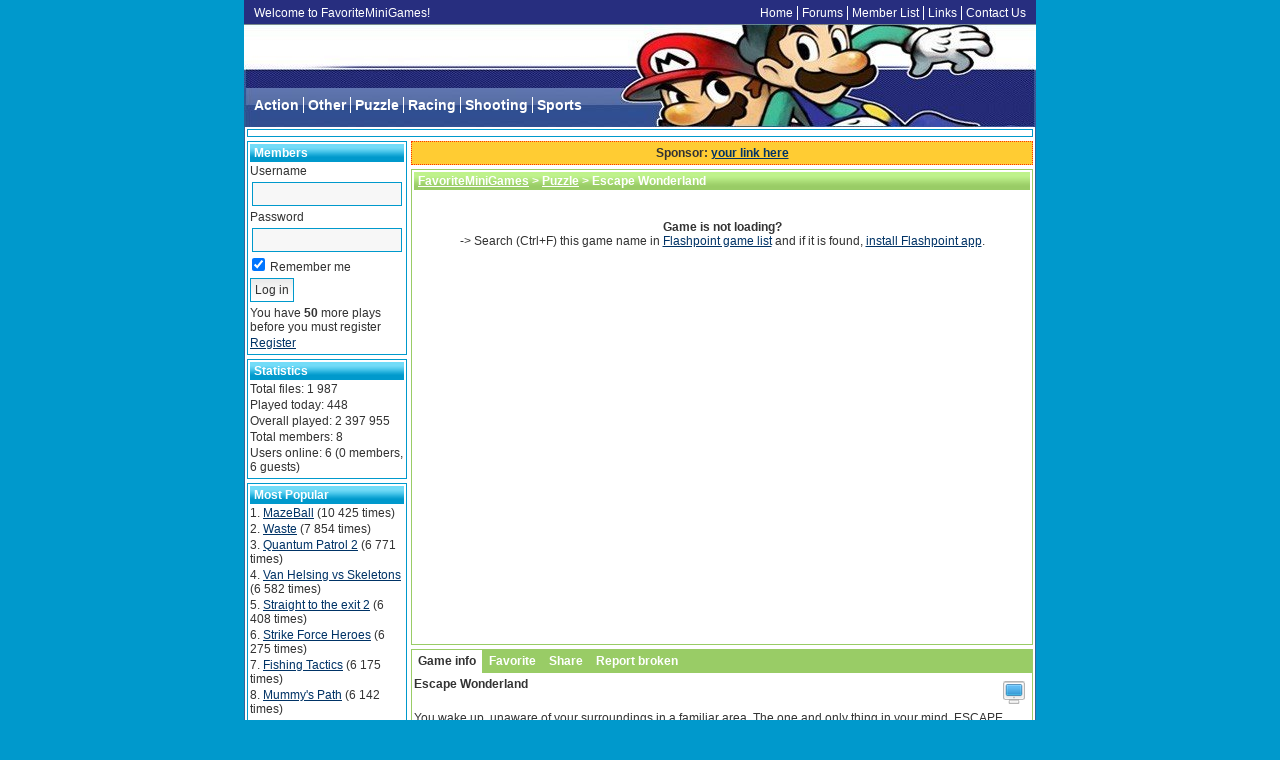

--- FILE ---
content_type: text/html
request_url: http://favoriteminigames.com/game/639/Escape_Wonderland.html
body_size: 5211
content:
<!DOCTYPE html PUBLIC "-//W3C//DTD XHTML 1.0 Transitional//EN" "http://www.w3.org/TR/xhtml1/DTD/xhtml1-transitional.dtd">

<html xmlns="http://www.w3.org/1999/xhtml">

<head>
<meta http-equiv="Content-Type" content="text/html; charset=UTF-8" />
<link rel="shortcut icon" href="https://favoriteminigames.com/favicon.ico" type="image/x-icon" />
<title>Escape Wonderland - FavoriteMiniGames</title>
<link rel="alternate" type="application/rss+xml" title="Newest Files (RSS 2.0)" href="https://favoriteminigames.com/rss.php?r=newest&amp;l=10" />
<link rel="stylesheet" type="text/css" href="https://favoriteminigames.com/templates/onarcade/style.css" />
<meta name="description" content="You wake up, unaware of your surroundings in a familiar area. The one and only thing in your mind, ESCAPE. " />
<meta name="keywords" content="escape, wonderland, strategy, suspense, creepy, online games, favorite games, top online games, games, game" />

<script type="text/javascript">
  var siteurl = "https://favoriteminigames.com/";
  var lang = {"report":"Report","older":"Older","newer":"Newer","next":"Next","previous":"Previous","view_cup":"View cup"};
</script>
<script type="text/javascript" src="https://favoriteminigames.com/jscripts/jquery.js"></script>
  <script type="text/javascript" src="https://favoriteminigames.com/templates/onarcade/template.js"></script>
<script type="text/javascript" src="https://favoriteminigames.com/jscripts/global.js"></script>
<script type="text/javascript" src="https://favoriteminigames.com/jscripts/swfobject.js"></script>
<meta property="og:image" content="https://favoriteminigames.com/files/image/_246.png" />
</head>
<body>

<div id="header">
  <h1>Welcome to FavoriteMiniGames!</h1>
  <ul id="main_menu">
    <li class="first"><a href="https://favoriteminigames.com/">Home</a></li>
    <li><a href="https://favoriteminigames.com/forums.php">Forums</a></li>
    <li><a href="https://favoriteminigames.com/memberlist.php">Member List</a></li>
    <li><a href="https://favoriteminigames.com/links.php">Links</a></li>
    <li><a href="https://favoriteminigames.com/contact.php">Contact Us</a></li>
  </ul>
  <ul id="categories">
    <li class="first"><a href="https://favoriteminigames.com/category/1/Action/1.html">Action</a></li>
    <li><a href="https://favoriteminigames.com/category/2/Other/1.html">Other</a></li>
    <li><a href="https://favoriteminigames.com/category/3/Puzzle/1.html">Puzzle</a></li>
    <li><a href="https://favoriteminigames.com/category/4/Racing/1.html">Racing</a></li>
    <li><a href="https://favoriteminigames.com/category/5/Shooting/1.html">Shooting</a></li>
    <li><a href="https://favoriteminigames.com/category/6/Sports/1.html">Sports</a></li>
  </ul>
</div>
<div id="main">
  <div class="ad_box">
    
  </div>  <div id="side_menu">
    <div class="content_box_2">
      <h3>Members</h3>
      <form action="https://favoriteminigames.com/login.php" method="post">
        <p>Username</p>
        <p><input type="text" name="username" maxlength="25" /></p>
        <p>Password</p>
        <p><input type="password" name="password" maxlength="20" /></p>
        <p><label><input type="checkbox" name="remember" value="1" checked="checked" /> Remember me</label></p>
        <p><input type="submit" name="submit" value="Log in" /></p>
      </form>
      <p>You have <b>50</b> more plays before you must register</p>
      <p><a href="https://favoriteminigames.com/profile.php?a=register">Register</a></p>
    </div>
    <div class="content_box_2">
      <h3>Statistics</h3>
      <p>Total files: 1 987</p>
      <p>Played today: 448</p>
      <p>Overall played: 2 397 955</p>
      <p>Total members: 8</p>
      <p>
        Users online: 6
        (0 members,
        6 guests)
      </p>
    </div>
    <div class="content_box_2">
      <h3>Most Popular</h3>
      <ol>
        <li><a href="https://favoriteminigames.com/game/2103/MazeBall.html">MazeBall</a> (10 425 times)</li>
        <li><a href="https://favoriteminigames.com/game/2148/Waste.html">Waste</a> (7 854 times)</li>
        <li><a href="https://favoriteminigames.com/game/2147/Quantum_Patrol_2.html">Quantum Patrol 2</a> (6 771 times)</li>
        <li><a href="https://favoriteminigames.com/game/2150/Van_Helsing_vs_Skeletons.html">Van Helsing vs Skeletons</a> (6 582 times)</li>
        <li><a href="https://favoriteminigames.com/game/1328/Straight_to_the_exit_2.html">Straight to the exit 2</a> (6 408 times)</li>
        <li><a href="https://favoriteminigames.com/game/1326/Strike_Force_Heroes.html">Strike Force Heroes</a> (6 275 times)</li>
        <li><a href="https://favoriteminigames.com/game/2152/Fishing_Tactics.html">Fishing Tactics</a> (6 175 times)</li>
        <li><a href="https://favoriteminigames.com/game/2149/Mummys_Path.html">Mummy's Path</a> (6 142 times)</li>
        <li><a href="https://favoriteminigames.com/game/2151/Kick_The_Critter.html">Kick The Critter</a> (6 053 times)</li>
        <li><a href="https://favoriteminigames.com/game/2146/Turn_Based_Marine_War.html">Turn Based Marine War</a> (5 960 times)</li>
      </ol>
    </div>
    <div class="content_box_2">
      <h3>Newest</h3>
      <ol>
        <li><a href="https://favoriteminigames.com/game/2154/Atlantis_Quest.html">Atlantis Quest</a> (5 130 times)</li>
        <li><a href="https://favoriteminigames.com/game/2153/Football_Puzzles.html">Football Puzzles</a> (5 076 times)</li>
        <li><a href="https://favoriteminigames.com/game/2152/Fishing_Tactics.html">Fishing Tactics</a> (6 175 times)</li>
        <li><a href="https://favoriteminigames.com/game/2151/Kick_The_Critter.html">Kick The Critter</a> (6 053 times)</li>
        <li><a href="https://favoriteminigames.com/game/2150/Van_Helsing_vs_Skeletons.html">Van Helsing vs Skeletons</a> (6 582 times)</li>
        <li><a href="https://favoriteminigames.com/game/2149/Mummys_Path.html">Mummy's Path</a> (6 142 times)</li>
        <li><a href="https://favoriteminigames.com/game/2148/Waste.html">Waste</a> (7 854 times)</li>
        <li><a href="https://favoriteminigames.com/game/2147/Quantum_Patrol_2.html">Quantum Patrol 2</a> (6 771 times)</li>
        <li><a href="https://favoriteminigames.com/game/2146/Turn_Based_Marine_War.html">Turn Based Marine War</a> (5 960 times)</li>
        <li><a href="https://favoriteminigames.com/game/2145/Knight_Slider.html">Knight Slider</a> (5 826 times)</li>
      </ol>
    </div>
    <div class="content_box_2">
      <h3>Top Players</h3>
      <ol>
        <li><a href="https://favoriteminigames.com/profile/1/admin.html">admin</a> (151 plays)</li>
        <li><a href="https://favoriteminigames.com/profile/6/sergiodijk.html">sergiodijk</a> (27 plays)</li>
        <li><a href="https://favoriteminigames.com/profile/2/ashus3432.html">ashus3432</a> (3 plays)</li>
        <li><a href="https://favoriteminigames.com/profile/7/msharma.html">msharma</a> (2 plays)</li>
        <li><a href="https://favoriteminigames.com/profile/3/00sapte.html">00sapte</a> (0 plays)</li>
        <li><a href="https://favoriteminigames.com/profile/4/RentSher.html">RentSher</a> (0 plays)</li>
        <li><a href="https://favoriteminigames.com/profile/5/nader2005.html">nader2005</a> (0 plays)</li>
        <li><a href="https://favoriteminigames.com/profile/8/getapk.html">getapk</a> (0 plays)</li>
      </ol>
    </div>
    <div class="content_box_2">
      <h3>Search</h3>
      <form action="https://favoriteminigames.com/search.php" method="post">
        <p><input type="text" name="t" maxlength="25" /></p>
        <p><input type="submit" value="Search" /></p>
      </form>
      <div class="center">
        <a href="https://favoriteminigames.com/search.php?t=physics+games" style="font-size:22px">physics games</a>
        <a href="https://favoriteminigames.com/search.php?t=truck+game" style="font-size:21px">truck game</a>
        <a href="https://favoriteminigames.com/search.php?t=action+games" style="font-size:24px">action games</a>
        <a href="https://favoriteminigames.com/search.php?t=game." style="font-size:23px">game.</a>
        <a href="https://favoriteminigames.com/search.php?t=puzzle+games" style="font-size:25px">puzzle games</a>
        <a href="https://favoriteminigames.com/search.php?t=zuma+game" style="font-size:20px">zuma game</a>
        <a href="https://favoriteminigames.com/search.php?t=fun+game." style="font-size:22px">fun game.</a>
        <a href="https://favoriteminigames.com/search.php?t=jolly+jong+2.5+game" style="font-size:22px">jolly jong 2.5 game</a>
        <a href="https://favoriteminigames.com/search.php?t=game" style="font-size:24px">game</a>
        <a href="https://favoriteminigames.com/search.php?t=platform+game" style="font-size:21px">platform game</a>
    </div>
    </div>
    <div class="content_box_2">
      <h3>Links</h3>
      <p><a href = "http://deepspacegames.favoriteminigames.com/" onclick="return link_out(1);">Deep Space Games</a></p>
      <p><a href = "http://chat.epips.net/chat.php" onclick="return link_out(3);">Your link here</a></p>
      <p><a href = "http://www.friv.org.in/" onclick="return link_out(25);">Friv</a></p>
      <p><a href = "http://www.lsmod2015.com/" onclick="return link_out(24);">Farming simulator 2015 mods</a></p>
      <p><a href = "http://atsmod.net/" onclick="return link_out(26);">ATS mods</a></p>
      <p><a href = "http://ets2mods.lt/" onclick="return link_out(27);">Euro truck simulator 2 mods</a></p>
      <p><a href = "http:///" onclick="return link_out(33);">M@genet</a></p>
      <p><a href="https://favoriteminigames.com/links.php">More links</a></p>
    </div>
    <div class="center">
      <a href="https://favoriteminigames.com/rss.php"><img src="https://favoriteminigames.com/images/rss_feed.png" width="32" height="32" title="RSS Feed" alt="RSS Feed" /></a>
    </div>
  </div>
  <div id="main_contents">
    <div id="sponsor">
      Sponsor: <a href="https://favoriteminigames.com/sponsor.php?f=639">your link here</a>
    </div>
    <div id="file_box" class="content_box">
      <h2><a href="https://favoriteminigames.com/">FavoriteMiniGames</a> &gt; <a href="https://favoriteminigames.com/category/3/Puzzle/1.html">Puzzle</a> &gt; Escape Wonderland</h2>
      <div class="center"><!-- SWF Player -->
<div id="resize_file" style="width:600px;height:450px;">
<div id="video_div"><br /><br /><strong>Game is not loading?</strong></a><br /> -> Search (Ctrl+F) this game name in <a
href="https://web.archive.org/web/https://bluemaxima.org/flashpoint/datahub/Game_Master_List" target="_blank">Flashpoint
game
list</a> and if it is found, <a href="https://www.ecosia.org/search?q=bluemaxima+flashpoint+download">install Flashpoint app</a>.</div>

</div>
<script type="text/javascript">
	swfobject.embedSWF("https://favoriteminigames.com/files/file/_246.swf", "file_div", "100%", "100%", "8");
</script>
</div>
    </div>
    <ul class="tab_menu" id="file_tabs">
      <li><a href="" class="selected">Game info</a></li>
      <li><a href="">Favorite</a></li>
      <li><a href="">Share</a></li>
      <li><a href="">Report broken</a></li>
    </ul>
    <div class="content_box">
      <div class="pos_relative">
        <img src="https://favoriteminigames.com/images/full_screen.png" id="full_screen" title="Full screen" alt="Full screen" />
        <p class="bold">
          Escape Wonderland
        </p>
        <p id="file_rating">0.00</p>
        <p>You wake up, unaware of your surroundings in a familiar area. The one and only thing in your mind, ESCAPE. </p>
        <p><a href="https://favoriteminigames.com/search.php?t=escape">escape</a>, <a href="https://favoriteminigames.com/search.php?t=wonderland">wonderland</a>, <a href="https://favoriteminigames.com/search.php?t=strategy">strategy</a>, <a href="https://favoriteminigames.com/search.php?t=suspense">suspense</a>, <a href="https://favoriteminigames.com/search.php?t=creepy">creepy</a></p>
        <p class="file_info">Played: 1,102</p>
        <p class="file_info">Added: 24 June 2012</p>
        <p class="file_info">Added by: </p>
        <div class="clear"></div>
      </div>
      <div>
        <p class="bold">Please log in to favorite.</p>
      </div>
      <div>
        <p>
          <a href="http://twitter.com/home?status=Check+out+Escape+Wonderland+-+https%3A%2F%2Ffavoriteminigames.com%2Fg639" rel="nofollow" target="_blank"><img src="https://favoriteminigames.com/images/share/twitter.png" title="Twitter" alt="Twitter" /></a>
          <a href="http://digg.com/submit?url=https%3A%2F%2Ffavoriteminigames.com%2Fg639&amp;title=Escape+Wonderland+-+FavoriteMiniGames" rel="nofollow" target="_blank"><img src="https://favoriteminigames.com/images/share/digg.png" title="Digg" alt="Digg" /></a>
          <a href="http://www.facebook.com/sharer.php?u=https%3A%2F%2Ffavoriteminigames.com%2Fg639&amp;t=Escape+Wonderland+-+FavoriteMiniGames" rel="nofollow" target="_blank"><img src="https://favoriteminigames.com/images/share/facebook.png" title="Facebook" alt="Facebook" /></a>
          <a href="http://del.icio.us/post?url=https%3A%2F%2Ffavoriteminigames.com%2Fg639&amp;title=Escape+Wonderland+-+FavoriteMiniGames" rel="nofollow" target="_blank"><img src="https://favoriteminigames.com/images/share/delicious.png" title="Delicious" alt="Delicious" /></a>
          <a href="http://www.stumbleupon.com/submit?url=https%3A%2F%2Ffavoriteminigames.com%2Fg639&amp;title=Escape+Wonderland+-+FavoriteMiniGames" rel="nofollow" target="_blank"><img src="https://favoriteminigames.com/images/share/stumbleupon.png" title="StumbleUpon" alt="StumbleUpon" /></a>
        </p>
        <h4>Add to your website:</h4>
        <p><textarea class="comment" onfocus="this.select();">&lt;iframe width=&quot;600&quot; height=&quot;450&quot; src=&quot;https://favoriteminigames.com/file.php?f=639&amp;iframe=1&quot; frameborder=&quot;0&quot;&gt;&lt;/iframe&gt;</textarea></p>
      <h4>Email to friend:</h4>
      <form method="post" action="" id="tell_friend_form">
        <div class="line">
          <p class="left">Your Name:</p>
          <p><input name="tell_name" type="text" value="" maxlength="25" /></p>
        </div>
        <div class="line">
          <p class="left">Your Email Address:</p>
          <p><input name="tell_email" type="text" value="" maxlength="50" /></p>
        </div>
        <div class="line">
          <p class="left">Your Friend's Email Address:</p>
          <p><input name="tell_friend_email" type="text" size="30" maxlength="50" /></p>
        </div>
        <div>
          <p class="bold">Image verification:</p>
          <div id="tell_image_verification"></div>
        </div>
        <p class="center"><input type="submit" value="Submit" /></p>
      </form>
    </div>
    <div>
      <form method="post" action="" id="report_broken_form">
        <p>What is wrong with this file?</p>
        <p>
          <input type="text" name="report_reason" />
          <input type="submit" value="Submit" />
        </p>
      </form>
    </div>
    </div>
    <script type="text/javascript">
		init_file_info(639, 0.00, 1, 10);
    </script>

      <div class="content_box">
        <h2>Favorite Online Games Advertisement</h2>
        <div class="center">
          <script type="text/javascript"><!--
google_ad_client = "ca-pub-9613257985537074";
/* 300x250, vytvořeno 14.5.11 - velke pismo, modre */
google_ad_slot = "0222991578";
google_ad_width = 300;
google_ad_height = 250;
google_ad_type = "image";
//-->
</script>
<script type="text/javascript"
src="http://pagead2.googlesyndication.com/pagead/show_ads.js">
</script><script type="text/javascript"><!--
google_ad_client = "ca-pub-9613257985537074";
/* 300x250VerdanaStredni */
google_ad_slot = "4273151129";
google_ad_width = 300;
google_ad_height = 250;
google_ad_type = "image";
google_color_link = "003366";
google_color_url = "003366";
//-->
</script>
<script type="text/javascript"
src="http://pagead2.googlesyndication.com/pagead/show_ads.js">
</script>
    </div>
      </div>  


    <div class="ad_box_2"></div>
    <div id="to_comments" class="content_box">
      <h2>
        Comments:
      </h2>
      <form action="" method="post" id="comment_form">
        <div id="bb_code"></div>
        <p><textarea name="comment" id="comment" class="comment"></textarea></p>
        <p id="comment_verification_field"></p>
        <p><input type="submit" value="Add comment" /></p>
      </form>
      <script type="text/javascript">
    bb_code.attach_emoticons("bb_code", "comment");
      </script>
      <div class="separator"></div>
      <div id="comments"></div>
    </div>
    <script type="text/javascript">
  comments.data = {"comments":[],"previous":0,"next":0,"time":1769903848};
  comments.init(639, 10);
    </script>
    <div class="content_box">
      <h2>Related games:</h2>
      <div class="file">
        <div class="icon">
          <a href="https://favoriteminigames.com/game/2096/Caravan_Escape.html"><img src="https://favoriteminigames.com/files/image/Caravan Escape.jpg" width="70" height="59" title="Caravan Escape" alt="Caravan Escape" border="0" /></a>
        </div>
        <div class="desc">
          <p class="link"><a href="https://favoriteminigames.com/game/2096/Caravan_Escape.html">Caravan Escape</a></p>
          <p>158th Escape game from 123bee.com
Unfortunately you are been locked up inside...</p>
          <p class="played">(Played: 1 172)</p>
        </div>
      </div>
      <div class="file">
        <div class="icon">
          <span class="scores"></span>
          <a href="https://favoriteminigames.com/game/1717/Urbex.html"><img src="https://favoriteminigames.com/files/image/urbex.jpg" width="70" height="59" title="Urbex" alt="Urbex" border="0" /></a>
        </div>
        <div class="desc">
          <p class="link"><a href="https://favoriteminigames.com/game/1717/Urbex.html">Urbex</a></p>
          <p>Explore an old abandoned factory. Invited by a trusted friend you head deeper...</p>
          <p class="played">(Played: 1 018)</p>
        </div>
      </div>
      <div class="separator"></div>
      <div class="file">
        <div class="icon">
          <a href="https://favoriteminigames.com/game/2118/Angel_Escape.html"><img src="https://favoriteminigames.com/files/image/Angel Escape.jpg" width="70" height="59" title="Angel Escape" alt="Angel Escape" border="0" /></a>
        </div>
        <div class="desc">
          <p class="link"><a href="https://favoriteminigames.com/game/2118/Angel_Escape.html">Angel Escape</a></p>
          <p>Hello Friends.! Bedtime Stories are always pleasant. Imagine how it would be,...</p>
          <p class="played">(Played: 1 142)</p>
        </div>
      </div>
      <div class="file">
        <div class="icon">
          <a href="https://favoriteminigames.com/game/2097/Cadet_Escape.html"><img src="https://favoriteminigames.com/files/image/Cadet Escape.jpg" width="70" height="59" title="Cadet Escape" alt="Cadet Escape" border="0" /></a>
        </div>
        <div class="desc">
          <p class="link"><a href="https://favoriteminigames.com/game/2097/Cadet_Escape.html">Cadet Escape</a></p>
          <p>The 139th Escape game from 123bee.com
We will be releasing escape games on ev...</p>
          <p class="played">(Played: 1 155)</p>
        </div>
      </div>
      <div class="separator"></div>
      <div class="clear"></div>
    </div>
  </div>  <div class="clear"></div>
  <div class="ad_box">
    
  </div>
</div>
<div id="footer">
  <p>Copyright &copy; 2011 <a href="https://favoriteminigames.com/">FavoriteMiniGames</a>. All games and descriptions copyright &copy; to their respective owners. All rights reserved.</p>
  <p>

    <!--    <a href="https://www.mochimedia.com/r/afa597cf0838601c"><img src="http://www.mochimedia.com/static/web/images/badge_468x60.gif" border="0"></a><br /> -->
    <!-- onArcade 2.4 -->
    Powered by <a href="http://www.onarcade.com">onArcade</a>
  </p>
</div>

<!-- Google see this -->

</body>

</html>

--- FILE ---
content_type: text/html; charset=utf-8
request_url: https://www.google.com/recaptcha/api2/aframe
body_size: 266
content:
<!DOCTYPE HTML><html><head><meta http-equiv="content-type" content="text/html; charset=UTF-8"></head><body><script nonce="mBKSfvifiB4T8B_sOvKsrA">/** Anti-fraud and anti-abuse applications only. See google.com/recaptcha */ try{var clients={'sodar':'https://pagead2.googlesyndication.com/pagead/sodar?'};window.addEventListener("message",function(a){try{if(a.source===window.parent){var b=JSON.parse(a.data);var c=clients[b['id']];if(c){var d=document.createElement('img');d.src=c+b['params']+'&rc='+(localStorage.getItem("rc::a")?sessionStorage.getItem("rc::b"):"");window.document.body.appendChild(d);sessionStorage.setItem("rc::e",parseInt(sessionStorage.getItem("rc::e")||0)+1);localStorage.setItem("rc::h",'1769903850590');}}}catch(b){}});window.parent.postMessage("_grecaptcha_ready", "*");}catch(b){}</script></body></html>

--- FILE ---
content_type: text/css
request_url: https://favoriteminigames.com/templates/onarcade/style.css
body_size: 4057
content:
/* onArcade 2.4 CSS */
body {
	margin: 0px;
	padding: 0px;
	background: #0099CC;
	color: #333333;
	font-size: 12px;
	font-family: Arial, Tahoma, sans-serif;
	text-align: left;
}
p {
	margin:2px 0px;
}
a {
	color: #003366;
	text-decoration: underline;
}
a:hover {
	color: #FF6347;
	text-decoration: none;
}
a img {
	border: 0;
}
form {
	margin: 0px;
	padding: 0px;
}
input, textarea {
	margin: 2px;
	padding: 4px;
	background: #F7F7F7;
	border: 1px solid #C4C4C4;
	font-size: 12px;
}
input[type='text'], input[type='password'] {
	width: 200px;
}
button, input[type='submit'], .button {
	display: inline-block;
	text-decoration: none;
	padding: 4px;
	margin: 2px 0;
	background: url(images/button_bg.png) repeat-x;
	border: 1px solid #C4C4C4;
	color: #333333;
	font-size: 12px;
}
button:hover, input[type='submit']:hover, .button:hover {
	border: 1px solid #ABABAB;
	box-shadow: 0px 0px 3px #A3A3A3;
	-webkit-box-shadow: 0px 0px 3px #A3A3A3;
	-moz-box-shadow: 0px 0px 3px #A3A3A3;
	color: #333333;
}
#side_menu input[type='text'], #side_menu input[type='password'] {
	width: 140px;
}
input.small {
	width: 50px;
}
textarea {
	width: 200px;
	height: 50px;
}
textarea.comment {
	width: 350px;
	height: 50px;
}
textarea.post {
	width: 400px;
	height: 150px;
}
fieldset {
	margin-top: 7px;
	border-radius: 8px;
	-moz-border-radius: 8px;
	-webkit-border-radius: 8px;
}
legend {
	font-weight: bold;
	color: #333333;
}
.center {
	text-align: center;
}
.txt_right {
	text-align: right;
}
.txt_left {
	text-align: left;
}
.bold {
	font-weight: bold;
}
.italic {
	font-style: italic;
}
.clear {
	height: 0;
	font-size: 0;
	clear: both;
}
.separator {
	margin-bottom: 2px;
	padding-top: 2px;
	border-bottom: 1px solid #E5E5E5;
	font-size:0;
	height: 0;
	clear: both;
}
/* IE6&7 fixes */
.pos_relative {
	position: relative;
}
/* the header of the site	*/
#header {
	height: 127px;
	width: 792px;
	margin: 0 auto;
	background: url(images/header.jpg) no-repeat bottom left #272E7F;
	text-align: left;
	position: relative;
}
#header h1 {
	position: absolute;
	left: 10px;
	top: 6px;
	margin: 0;
	padding: 0;
	font-family: Verdana, sans-serif;
	font-size: 12px;
	font-weight: normal;
	color: #FFFFFF;
}
/* menu with links to different parts of site */
#main_menu {
	position: absolute;
	right: 10px;
	top: 6px;
	margin: 0;
	padding: 0;
	color: #FFFFFF;
	font-family: Verdana, sans-serif;
}
#main_menu li {
	list-style-type: none;
	display: block;
	float: left;
	margin-left: 4px;
	padding-left: 4px;
	border-left: 1px solid #FFFFFF;
}
#main_menu li.first {
	margin-left: 0;
	padding-left: 0;
	border-left: 0;
}
#main_menu a {
	color: #FFFFFF;
	text-decoration: none;
}
#main_menu a:hover {
	text-decoration: underline;
}
/* top categories menu */
#categories {
	position: absolute;
	top: 97px;
	left: 10px;
	margin: 0;
	padding: 0;
	color: #FFFFFF;
	font-size: 14px;
	font-weight: bold;
}
#categories li {
	list-style-type: none;
	display: block;
	float: left;
	border-left: 1px solid #FFF;
	margin-left: 4px;
	padding-left: 4px;
}
#categories li.first {
	border-left: 0;
	margin-left: 0;
	padding-left: 0;
}
#categories a {
	color: #FFFFFF;
	text-decoration: none;
}
#categories a:hover {
	color: #FF6347;
}
/* main part of the website */
#main {
	margin: 0 auto;
	padding: 2px;
	width: 786px;
	background: #FFFFFF;
	border-left: 1px solid #336699;
	border-right: 1px solid #336699;
}
/* menu */
#side_menu {
	float: left;
	width: 160px
}
/* content of the page */
#main_contents {
	float: right;
	width: 622px;
}
/* boxes where ads are in */
.ad_box {
	margin-bottom: 4px;
	padding: 3px;
	border: 1px solid #0099CC;
	background: #FFFFFF;
	color: #333333;
	text-align: center;
}
.ad_box_2 {
		padding: 3px;
		margin-bottom: 4px;
	border: 1px solid #99CC66;
	background: #FFFFFF;
	color: #333333;
	text-align: center;
}
/* headers of content boxes */
h2 {
	background: #99CC66 url(images/topbar2.png);
	color: #FFFFFF;
	margin: 0px 0px 2px 0px;
	padding: 2px 2px 2px 4px;
	position: relative;
	font-weight: bold;
	font-size: 12px;
}
h3 {
	background: #0099CC url(images/topbar.png);
	color: #FFFFFF;
	margin: 0px 0px 2px 0px;
	padding: 2px 2px 2px 4px;
	position: relative;
	font-weight: bold;
	font-size: 12px;
}
h2 a {
	color: #FFFFFF;
	text-decoration: underline;
}
h2 a:hover {
	text-decoration: none;
}
h4 {
	margin: 8px 0 4px 0;
	padding: 0 0 2px 0;
	border-bottom: 1px solid #E5E5E5;
	font-size: 12px;
}
/* content is inside these boxes */
.content_box {
	margin-bottom: 4px;
	padding: 2px;
	border: 1px solid #99CC66;
	background: #FFFFFF;
	overflow: hidden;
}
.content_box_2 {
	margin-bottom: 4px;
	padding: 2px;
	border: 1px solid #0099CC;
	background: #FFFFFF;
	overflow: hidden;
}
.content_box_2 input, .content_box_2 button {
	border: 1px solid #0099CC;
}
.content_box_2 input[type='submit']:hover, .content_box_2 button:hover {
	border: 1px solid #236B8E;
}
/* top lists */
.content_box_2 ol {
	padding: 0px;
	margin: 0px;
	list-style-position: inside;
}
.content_box_2 ol li {
	margin: 2px 0px;
	padding: 0px;
}
/* bot in user online section */
.bot {
	color: #DD7500;
}
/* BB code images	*/
.bb_code {
	cursor: pointer;
	margin: 2px;
	padding: 2px;
	border: 1px solid #CCCCCC;
}
.bb_code:hover {
	background: #EDEDED;
	border-color: #AAAAAA;
}
.bb_emoticon {
	cursor: pointer;
	margin: 2px;
}
/* avatar class */
.avatar {
	border: 0;
}
/* clickable small image */
img.click {
	cursor: pointer;
	width: 16px;
	height: 16px;
	border: 0;
}
/* image verification image */
.image_verification {
	position: relative;
	height: 30px;
	border: 0;
}
.image_verification img.code_image {
	width: 100px;
	height: 30px;
	border: 0;
}
.image_verification img.refresh_image {
	cursor: pointer;
	width: 16px;
	height: 16px;
	border: 0;
	position: absolute;
	top: 7px;
	left: 100px;
}
.image_verification input {
	position: absolute;
	top: 3px;
	left: 120px;
}
/* error classes */
.error {
	margin-bottom: 4px;
	padding: 4px;
	border: 1px solid #FF3300;
	background: #FADFDC;
	color: #FF3300;
}
.error_green {
	margin-bottom: 4px;
	padding: 4px;
	border: 1px solid #2F4F2F;
	background: #E0EEE0;
	color: #2F4F2F;
}
/* line with text */
.line {
	overflow: auto;
	width: 100%;
}
.line p, .line div {
	float: left;
	margin: 2px;
}
.line div p, .line div div {
	float: none;
}
.line .left {
	font-weight: bold;
	width: 100px;
}
.line .wide {
	width: 150px;
}
/* pagination */
.pagination {
	padding: 2px;
	margin: 2px;
	text-align: center;
	position: relative;
}
.pagination.txt_right {
	text-align: right;
}
.arrow_nav {
	overflow: auto;
	padding: 4px 0;
	margin: 2px;
	width: 100%;
}
.pagination a, .arrow_nav a {
	padding: 2px 6px;
	margin: 2px;
	border: 1px solid #CCCCCC;
	color: #000000;
	text-decoration: none;
	display: inline-block;
}
.pagination a:hover, .arrow_nav a:hover {
	color: #000000;
	background: #F2F2F2;
	border-color: #AAAAAA;
}
.pagination b, .pagination a.current {
	padding: 2px 5px;
	border: 1px solid #CCCCCC;
	font-weight: bold;
}
.arrow_nav .previous {
	float: left;
}
.arrow_nav .next {
	float: right;
}
a.load_more {
	display: block;
	border: 1px solid #E5E5E5;
	margin: 4px 0;
	padding: 3px 4px;
	text-align: center;
	text-decoration: none;
}
a.load_more:hover {
	background: #F0F0F0;
}
/* 2 columns of contents */
.column_left {
	float: left;
	width: 49.5%;
}
.column_right {
	float: right;
	width: 49.5%;
}
/* notifications number */
.unread {
	color: #FF0000;
	font-weight: bold;
	padding: 2px;
}
.no_unread {
	padding: 2px;
}
/* notification messages */
.notification {
	padding: 4px 2px;
	border-bottom: 1px solid #EDEDED;
}
.notification .time {
	margin-right: 10px;
}
.notification .del_notification {
	float: right;
	margin: 0 0 0 2px;
	width: 16px;
	height: 16px;
	cursor: pointer;
}
#notifications_menu .notification .del_notification {
	float: left;
	margin: 2px 2px 3px 0;
}
/* user menu items */
#favorites_menu {
	width: 150px;
}
#notifications_menu {
	width: 200px;
}
/* favorite line user menu */
.favorite {
	padding: 4px 0;
	border-bottom: 1px solid #EDEDED;
}
/* file box (index, related files, favourites) */
.file {
	width: 304px;
	height: 60px;
	float: left;
	overflow: hidden;
	padding: 2px;
}
.file .icon {
	float: left;
	width: 75px;
	position: relative;
}
.file .desc {
	float: right;
	width: 229px;
}
.file p {
	margin: 1px 0;
	padding: 0;
}
.file .link a {
	color: #336699;
	font-weight: bold;
	text-decoration: none;
}
.file .link a:hover {
	color: #FF6347;
	font-weight: bold;
	text-decoration: underline;
}
.file .played {
	font-size: 9px;
}
.file .scores {
	display: block;
	width: 16px;
	height: 16px;
	position: absolute;
	left: -2px;
	bottom: -2px;
	background-image: url(images/scores.png);
}
/* adjust widths for index page */
.file_index {
	width: 299px;
	height: 75px;
	float: none;
}
.file_index .desc {
	width: 224px;
}
/* browse pages files are also little different */
.browse_file {
	padding: 4px;
	margin: 2px;
	width: 294px;
	height: 72px;
	overflow: hidden;
	background: #F0F8FF;
	border: 1px solid #B2DFEE;
}
.browse_file:hover {
	background: #E0EEEE;
}
.browse_file .desc {
	float: right;
	width: 218px;
}
/* favorites in User CP */
#favourites .file {
	border-bottom: 1px solid #EDEDED;
	margin: 2px;
	width: 298px;
}
#favourites .desc {
	width: 220px;
}
/* bubbles */
.bubble {
	position: absolute;
	padding: 6px;
	width: 250px;
	border: 0;
	background: #FFFFFF;
	border: 1px solid #CCCCCC;
	border-radius: 6px;
	-moz-border-radius: 6px;
	-webkit-border-radius: 6px;
	box-shadow: 0 0 5px #ABABAB;
	-webkit-box-shadow: 0 0 5px #ABABAB;
	-moz-box-shadow: 0 0 5px #ABABAB;
	opacity: 0.95;
	z-index: 10;
}
.bubble .bubble_left {
	position: absolute;
	left: -10px;
	top: 7px;
	width: 10px;
	height: 12px;
	background-image: url(images/bubble_left.png);
}
.bubble .bubble_up {
	position: absolute;
	left: 10px;
	top: -10px;
	width: 10px;
	height: 12px;
	background-image: url(images/bubble_up.png);
}
/* tables */
.tbl_header {
	overflow: auto;
	font-weight: bold;
	border-bottom: 1px solid #E0EEE0;
	margin: 2px 0;
	text-align: center;
	width: 100%;
}
.tbl {
	overflow: auto;
	border-bottom: 1px solid #E0EEE0;
	margin: 2px 0;
	text-align: left;
	width: 100%;
}
.tbl_header p, .tbl p, .tbl div {
	float: left;
	padding: 2px;
}
.tbl div p {
	float: none;
}
/* tab menu stuff */
.tab_menu {
	position: relative;
	padding: 4px 0;
	margin: 0;
	list-style-type: none;
	background: #99CC66 url(images/tabmenu_bg.png);
	border-top: 1px solid #9C6;
	border-left: 1px solid #9C6;
	border-right: 1px solid #9C6;
	border-bottom: 0;
}
.tab_menu li {
	display: inline;
	margin: 0;
}
.tab_menu li a {
	position: relative;
	text-decoration: none;
	padding: 4px 6px;
	margin: 0;
	color: #FFFFFF;
	font-weight: bold;
	border-right: 1px solid #9C6;
}
.tab_menu li a:hover {
	background: #E0EEE0;
	color: #333333;
}
.tab_menu li a.selected {
	padding-bottom: 5px;
	color: #333333;
	background: #FFFFFF;
	z-index: 10;
}
/* index page 2 columns */
.index_left {
	float: left;
	width: 309px;
}
.index_right {
	float: right;
	width: 309px;
}
/* champions box on index page */
.champion {
	float: left;
	width: 33.3%;
	height: 45px;
}
.medals {
	width: 32px;
	height: 32px;
	border: 0;
	float: left;
	margin: 0 10px;
	background-image: url(images/medals.png);
	background-repeat: no-repeat;
}
.medals_first {
	background-position: 0 0;
}
.medals_second {
	background-position: 0 -32px;
}
.medals_third {
	background-position: 0 -64px;
}
.latest_line {
	margin: 6px 0;
}
.latest_line span {
	float: right;
}
/* cup */
.cup {
	margin: 6px 0;
	overflow: auto;
	width: 100%;
}
.cup .end_time {
	float: right;
	width: 150px;
	text-align: right;
}
.cup .winner {
	float: right;
	width: 150px;
}
.cup .games {
	float: right;
	width: 250px;
}
#cup_games {
	margin: 6px 0;
	overflow: hidden;
}
#cup_games div {
	float: left;
	margin: 2px;
}
.cup_top_users {
	padding: 0px;
	margin: 0px;
	list-style-position: inside;
}
.cup_top_users li {
	margin: 5px 0;
	padding: 0px;
}
.cup_top_users span {
	float: right;
}
.cup_line {
	overflow: auto;
	padding: 4px 0;
	border-bottom: 1px solid #E5E5E5;
	width: 100%;
}
.cup_line img {
	border: 0;
	width: 50px;
}
.cup_line p {
	float: left;
	padding: 2px;
	width: 75px;
	text-align: center;
}
.cup_line p.position {
	width: 25px;
}
.cup_line p.user {
	width: 100px;
}
.cup_line p.padding_top {
	padding-top: 15px;
}
/* all chmpions list */
#champions {
	margin: 0;
	padding: 0;
	list-style-type: none;
}
#champions li {
	padding: 5px 3px;
	border-bottom: 1px solid #E0EEE0;
}
#champions .pos {
	width: 50px;
	float: left;
}
#champions .wins {
	float: right;
}
/* files scroller on index page */
#scroller {
	position: relative;
	border: 1px solid #99CC66;
	background: #FFFFFF url(images/scroller_bg.png) repeat-x;
	margin-bottom: 4px;
	overflow: hidden;
	height: 100px;
}
#scroller h4 {
	padding: 0;
	border: 0;
	margin: 8px 0 0 18px;
	font-size: 15px;
	font-weight: bold;
	letter-spacing: 2px;
	color: #006633;
}
#scroller ul li img {
	margin: 2px;
	border: 0;
	cursor: pointer;
}
#scroller ul {
	display: block;
	position: absolute;
	top: 32px;
	width: 1500px;
	list-style: none;
	padding: 0;
	margin: 0;
}
#scroller ul li {
	float: left;
	display: block;
	padding: 0;
	margin: 0;
}
#scroller .title {
	position: absolute;
	bottom: 0;
	padding: 4px;
	background: #000;
	color: #FFF;
	font-weight: bold;
	font-size: 12px;
	opacity: 0.75;
	filter: alpha(opacity=75);
	z-index: 10;
}
/* news are in boxes like this */
.news_box {
	margin-top: 3px;
	padding-bottom: 3px;
	border-bottom: 1px solid #ADD8E6;
}
/* scoreboard */
#scoreboard .first {
	float: left;
	width: 35%;
	text-align: center;
}
#scoreboard .first img {
	margin: 0 auto;
	display: block;
}
#scoreboard .others {
	float: right;
	width: 65%;
}
.score_line {
	margin: 0;
	padding: 0;
	border-bottom: 1px solid #E5E5E5;
	overflow: auto;
	width: 100%;
}
.score_line p {
	float: left;
	padding: 5px;
}
.score_line p.position {
	width: 30px;
}
.score_line p.points {
	width: 30px;
	text-align: center;
}
.score_line p.score {
	float: right;
	width: 100px;
	text-align: right;
}
.score_line p.date {
	float: right;
	width: 100px;
	text-align: right;
}
.score_line.me {
	background-color: #E8F1D4;
}
/* rating stars */
.star {
	display: inline-block;
	width: 16px;
	height: 16px;
	background-image: url(images/star.png);
	background-repeat: no-repeat;
}
.star_full {
	background-position: 0 0;
}
.star_half {
	background-position: 0 -16px;
}
.star_empty {
	background-position: 0 -32px;
}
.star_hover {
	background-position: 0 -48px;
}
.stars {
	display: block;
	width: 67px;
	height: 15px;
	background-image: url(images/stars.png);
	background-repeat: no-repeat;
}
.stars0 {
	background-position: 0 0;
}
.stars1 {
	background-position: 0 -15px;
}
.stars2 {
	background-position: 0 -30px;
}
.stars3 {
	background-position: 0 -45px;
}
.stars4 {
	background-position: 0 -60px;
}
.stars5 {
	background-position: 0 -75px;
}
/* box around file sponsor */
#sponsor {
	margin-bottom: 4px;
	padding: 4px;
	border: 1px dotted #FF3300;
	background: #FFCC33;
	text-align: center;
	font-weight: bold;
}
/* file info */
.file_info {
	float: left;
	width: 33%;
}
#full_screen, #make_favorite {
	float: right;
	margin: 4px;
	border: 0px;
	width: 24px;
	height: 24px;
	cursor: pointer;
}
#full_screen {
	display: none;
}
#resize_file {
	margin-left: auto;
	margin-right: auto;
	z-index: 20;
}
#resize_overlay {
	position: absolute;
	top: 0;
	left: 0;
	background: #000;
	opacity: 0.8;
	filter: alpha(opacity=80);
	z-index: 15;
}
/* comments */
#comment_verification_field {
	display: none;
}
/* file ad */
#ad_loader {
	width: 300px;
	height: 15px;
	border: 1px solid #5D9160;
	margin-left: auto;
	margin-right: auto;
	margin-top: 4px;
	margin-bottom: 4px;
}
#ad_loader div {
	width: 0;
	height: 100%;
	background: #B2D0B4;
	margin-left: auto;
	margin-right: auto;
}
/* framed file */
#file_frame_info .content_box {
	margin: 0;
}
/* plug style */
#plug {
	text-align: center;
}
#plug img {
	margin-left: auto;
	margin-right: auto;
	display: block;
}
/* comments */
#comments .comment {
	border-bottom: 1px solid #E5E5E5;
	margin: 2px 0;
	padding: 2px 0;
}
#comments .comment.spam {
	color: #B0B0B0;
}
#comments .user {
	font-weight: bold;
}
#comments .date {
	color: #555555;
	margin-left: 4px;
}
#comments .report {
	widht: 10px;
	height: 10px;
	cursor: pointer;
	border: 0;
	float: right;
}
/* scores page file description box */
.scores_file {
	float: none;
	overflow: auto;
	border: 1px solid #E0EEE0;
	margin-left: 25px;
}
.scores_file:hover {
	background: #F0FFF0;
}
/* subcategory on category page */
.subcategory {
	float: left;
	width: 205px;
}
/* user CP menu */
#ucp_menu {
		margin-bottom: 4px;
		padding: 2px;
	border: 1px solid #99CC66;
	background: #FFFFFF;
}
#ucp_menu ul {
	overflow: hidden;
	margin: 0;
	padding: 0;
	width: 100%;
}
#ucp_menu ul li {
	list-style-type: none;
	display: block;
	float: left;
	margin: 4px;
	text-align: center;
	width: 60px;
}
#ucp_menu ul li img {
	display: block;
	margin-left: auto;
	margin-right: auto;
	border: 0;
	width: 32px;
	height: 32px;
}
/* color selector in UserCP */
#color_selector {
	position: absolute;
	width: 140px;
	border: 1px solid #808080;
	cursor: pointer;
	overflow: auto;
	box-shadow: 0px 0px 5px #A3A3A3;
	-webkit-box-shadow: 0px 0px 5px #A3A3A3;
	-moz-box-shadow: 0px 0px 5px #A3A3A3;
}
#color_selector div {
	width: 20px;
	height: 18px;
	float: left;
}
/* avatar gallery images */
.ucp_avatar {
	margin: 1px;
	cursor: pointer;
}
/* private messages */
.ucp_pm_preview div.content {
	width: auto;
	float: none;
}
/* member information box (member list and friends) */
.member {
	margin: 2px;
	padding: 6px;
	overflow: hidden;
	float: left;
	width: 290px;
	height: 105px;
	background: #F0FFF0;
	border-radius: 8px;
	-moz-border-radius: 8px;
	-webkit-border-radius: 8px;
	border: 1px solid #E0EEE0;
}
.member:hover {
	background: #E0EEE0;
}
.member .avatar {
	float: right;
	border: 1px solid #3D5229;
	padding: 2px;
	background: #FFFFFF;
}
.member .content {
	float: left;
	margin-right: 2px;
}
.member a {
	font-weight: bold;
	font-size: 13px;
	text-decoration: none;
}
/* forum posts and private messages */
.post {
	overflow: auto;
	width: 100%;
}
.forum_post {
	border-top: 1px solid #C1CDC1;
	border-bottom: 1px solid #C1CDC1;
	margin: 8px 0;
}
.post .poster {
	float: right;
	width: 130px;
	border-left: 1px solid #C1CDC1;
	padding: 3px;
	background: #F0FFF0;
}
.post .poster img {
	border: 1px solid #C1CDC1;
}
.post .poster .user a {
	font-size: 13px;
	font-weight: bold;
	text-decoration: none;
}
.post .content {
	float: left;
	width: 470px;
	padding: 3px;
}
.post .content .header {
	padding-bottom: 3px;
	margin-bottom: 3px;
	font-weight: bold;
	border-bottom: 1px solid #C1CDC1;
}
.post .content .header span {
	font-weight: normal;
}
.post .content .message {
	margin: 4px 0;
}
.post .content .footer {
	border-top: 1px solid #C1CDC1;
	padding-top: 3px;
	margin-top: 8px;
}
/* quotes in PMs and forum posts*/
.quote {
	border: 1px dotted #AAAAAA;
	background: #FAFAFA url(images/quote.png) no-repeat;
	background-position:	bottom right;
	margin: 2px 2px 6px 2px;
	padding: 4px;
	border-radius: 6px;
	-moz-border-radius: 6px;
	-webkit-border-radius: 6px;
}
/* icon before forum name */
.forum_icon {
	width: 24px;
	height: 24px;
	border: 0;
}
/* icon next to forum post */
.post_icon {
	float: left;
	margin-right: 4px;
	width: 16px;
	height: 16px;
}
/* info on registration page */
.register_info {
	float: left;
	width: 240px;
	font-weight: bold;
}
/* box on redirection page */
#redirection_box {
	margin-top: 50px;
	margin-left: auto;
	margin-right: auto;
	padding: 5px;
	width: 400px;
	border: 1px solid #336699;
	background: #FFFFFF; 
	text-align: center;
}
/* footer of the site */
#footer {
	width: 790px;
	height: 30px;
	margin: 0 auto;
	padding-top: 8px;
	padding-bottom: 3px;
	background: url(images/footer.png);
	border-left: 1px solid #336699;
	border-right: 1px solid #336699;
	border-bottom: 1px solid #336699;
	color: #FFFFFF;
	text-align: center;
}
#footer a {
	color: #FFFFFF;
	text-decoration: underline;
	font-weight: bold;
}
#footer a:hover {
	text-decoration: none;
}